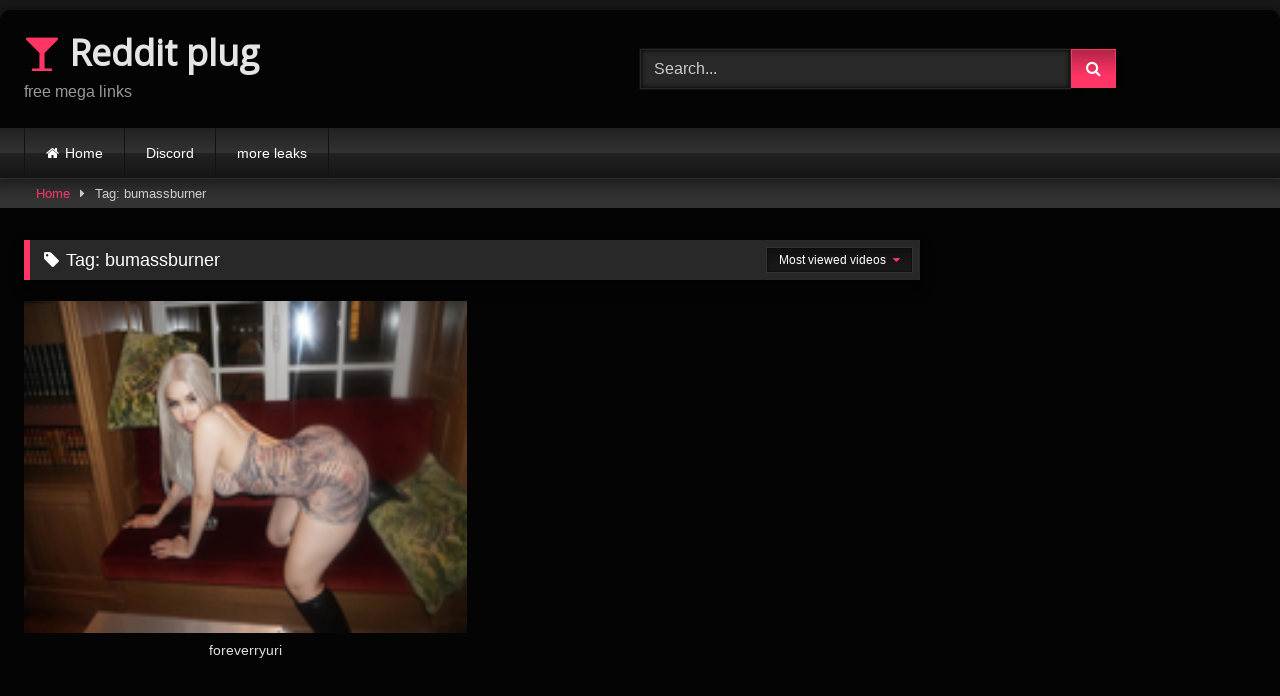

--- FILE ---
content_type: text/html; charset=UTF-8
request_url: https://redditplug.com/tag/bumassburner/
body_size: 5787
content:
<!DOCTYPE html>


<html lang="en-GB">
<head>
<meta charset="UTF-8">
<meta content='width=device-width, initial-scale=1.0, maximum-scale=1.0, user-scalable=0' name='viewport' />
<link rel="profile" href="http://gmpg.org/xfn/11">
<link rel="icon" href="
https://redditplug.com/wp-content/uploads/2020/03/mega-icon-logo-75FF6A408B-seeklogo.com_.png">

<!-- Meta social networks -->

<!-- Temp Style -->
	


<!-- Google Analytics -->

<!-- Meta Verification -->

<title>Tag: bumassburner | Reddit plug</title>
	
	
<!-- The SEO Framework by Sybre Waaijer -->
<meta name="robots" content="max-snippet:-1,max-image-preview:standard,max-video-preview:-1" />
<link rel="canonical" href="https://redditplug.com/tag/bumassburner/" />
<meta property="og:type" content="website" />
<meta property="og:locale" content="en_GB" />
<meta property="og:site_name" content="Reddit plug" />
<meta property="og:title" content="Tag: bumassburner | Reddit plug" />
<meta property="og:url" content="https://redditplug.com/tag/bumassburner/" />
<meta name="twitter:card" content="summary_large_image" />
<meta name="twitter:title" content="Tag: bumassburner | Reddit plug" />
<script type="application/ld+json">{"@context":"https://schema.org","@graph":[{"@type":"WebSite","@id":"https://redditplug.com/#/schema/WebSite","url":"https://redditplug.com/","name":"Reddit plug","description":"free mega links","inLanguage":"en-GB","potentialAction":{"@type":"SearchAction","target":{"@type":"EntryPoint","urlTemplate":"https://redditplug.com/search/{search_term_string}/"},"query-input":"required name=search_term_string"},"publisher":{"@type":"Organization","@id":"https://redditplug.com/#/schema/Organization","name":"Reddit plug","url":"https://redditplug.com/"}},{"@type":"CollectionPage","@id":"https://redditplug.com/tag/bumassburner/","url":"https://redditplug.com/tag/bumassburner/","name":"Tag: bumassburner | Reddit plug","inLanguage":"en-GB","isPartOf":{"@id":"https://redditplug.com/#/schema/WebSite"},"breadcrumb":{"@type":"BreadcrumbList","@id":"https://redditplug.com/#/schema/BreadcrumbList","itemListElement":[{"@type":"ListItem","position":1,"item":"https://redditplug.com/","name":"Reddit plug"},{"@type":"ListItem","position":2,"name":"Tag: bumassburner"}]}}]}</script>
<!-- / The SEO Framework by Sybre Waaijer | 14.52ms meta | 9.35ms boot -->

<link rel='dns-prefetch' href='//stats.wp.com' />
<link rel="alternate" type="application/rss+xml" title="Reddit plug &raquo; Feed" href="https://redditplug.com/feed/" />
<link rel="alternate" type="application/rss+xml" title="Reddit plug &raquo; Comments Feed" href="https://redditplug.com/comments/feed/" />
<link rel="alternate" type="application/rss+xml" title="Reddit plug &raquo; bumassburner Tag Feed" href="https://redditplug.com/tag/bumassburner/feed/" />
<script data-optimized="1" type="text/javascript">window._wpemojiSettings={"baseUrl":"https:\/\/s.w.org\/images\/core\/emoji\/16.0.1\/72x72\/","ext":".png","svgUrl":"https:\/\/s.w.org\/images\/core\/emoji\/16.0.1\/svg\/","svgExt":".svg","source":{"concatemoji":"https:\/\/redditplug.com\/wp-includes\/js\/wp-emoji-release.min.js?ver=6.8.3"}};
/*! This file is auto-generated */
!function(s,n){var o,i,e;function c(e){try{var t={supportTests:e,timestamp:(new Date).valueOf()};sessionStorage.setItem(o,JSON.stringify(t))}catch(e){}}function p(e,t,n){e.clearRect(0,0,e.canvas.width,e.canvas.height),e.fillText(t,0,0);var t=new Uint32Array(e.getImageData(0,0,e.canvas.width,e.canvas.height).data),a=(e.clearRect(0,0,e.canvas.width,e.canvas.height),e.fillText(n,0,0),new Uint32Array(e.getImageData(0,0,e.canvas.width,e.canvas.height).data));return t.every(function(e,t){return e===a[t]})}function u(e,t){e.clearRect(0,0,e.canvas.width,e.canvas.height),e.fillText(t,0,0);for(var n=e.getImageData(16,16,1,1),a=0;a<n.data.length;a++)if(0!==n.data[a])return!1;return!0}function f(e,t,n,a){switch(t){case"flag":return n(e,"\ud83c\udff3\ufe0f\u200d\u26a7\ufe0f","\ud83c\udff3\ufe0f\u200b\u26a7\ufe0f")?!1:!n(e,"\ud83c\udde8\ud83c\uddf6","\ud83c\udde8\u200b\ud83c\uddf6")&&!n(e,"\ud83c\udff4\udb40\udc67\udb40\udc62\udb40\udc65\udb40\udc6e\udb40\udc67\udb40\udc7f","\ud83c\udff4\u200b\udb40\udc67\u200b\udb40\udc62\u200b\udb40\udc65\u200b\udb40\udc6e\u200b\udb40\udc67\u200b\udb40\udc7f");case"emoji":return!a(e,"\ud83e\udedf")}return!1}function g(e,t,n,a){var r="undefined"!=typeof WorkerGlobalScope&&self instanceof WorkerGlobalScope?new OffscreenCanvas(300,150):s.createElement("canvas"),o=r.getContext("2d",{willReadFrequently:!0}),i=(o.textBaseline="top",o.font="600 32px Arial",{});return e.forEach(function(e){i[e]=t(o,e,n,a)}),i}function t(e){var t=s.createElement("script");t.src=e,t.defer=!0,s.head.appendChild(t)}"undefined"!=typeof Promise&&(o="wpEmojiSettingsSupports",i=["flag","emoji"],n.supports={everything:!0,everythingExceptFlag:!0},e=new Promise(function(e){s.addEventListener("DOMContentLoaded",e,{once:!0})}),new Promise(function(t){var n=function(){try{var e=JSON.parse(sessionStorage.getItem(o));if("object"==typeof e&&"number"==typeof e.timestamp&&(new Date).valueOf()<e.timestamp+604800&&"object"==typeof e.supportTests)return e.supportTests}catch(e){}return null}();if(!n){if("undefined"!=typeof Worker&&"undefined"!=typeof OffscreenCanvas&&"undefined"!=typeof URL&&URL.createObjectURL&&"undefined"!=typeof Blob)try{var e="postMessage("+g.toString()+"("+[JSON.stringify(i),f.toString(),p.toString(),u.toString()].join(",")+"));",a=new Blob([e],{type:"text/javascript"}),r=new Worker(URL.createObjectURL(a),{name:"wpTestEmojiSupports"});return void(r.onmessage=function(e){c(n=e.data),r.terminate(),t(n)})}catch(e){}c(n=g(i,f,p,u))}t(n)}).then(function(e){for(var t in e)n.supports[t]=e[t],n.supports.everything=n.supports.everything&&n.supports[t],"flag"!==t&&(n.supports.everythingExceptFlag=n.supports.everythingExceptFlag&&n.supports[t]);n.supports.everythingExceptFlag=n.supports.everythingExceptFlag&&!n.supports.flag,n.DOMReady=!1,n.readyCallback=function(){n.DOMReady=!0}}).then(function(){return e}).then(function(){var e;n.supports.everything||(n.readyCallback(),(e=n.source||{}).concatemoji?t(e.concatemoji):e.wpemoji&&e.twemoji&&(t(e.twemoji),t(e.wpemoji)))}))}((window,document),window._wpemojiSettings)</script>
<link data-optimized="2" rel="stylesheet" href="https://redditplug.com/wp-content/litespeed/css/ca4ba0ddc5bf7841448614dfe6706f41.css?ver=ebd3e" />






<script type="text/javascript" src="https://redditplug.com/wp-includes/js/jquery/jquery.min.js?ver=3.7.1" id="jquery-core-js"></script>
<script data-optimized="1" type="text/javascript" src="https://redditplug.com/wp-content/litespeed/js/fcf8313adddc90e7b40fb34759ef8c38.js?ver=8169a" id="jquery-migrate-js"></script>
<link rel="https://api.w.org/" href="https://redditplug.com/wp-json/" /><link rel="alternate" title="JSON" type="application/json" href="https://redditplug.com/wp-json/wp/v2/tags/8731" /><link rel="EditURI" type="application/rsd+xml" title="RSD" href="https://redditplug.com/xmlrpc.php?rsd" />
<link rel='dns-prefetch' href='https://i0.wp.com/'><link rel='preconnect' href='https://i0.wp.com/' crossorigin><link rel='dns-prefetch' href='https://i1.wp.com/'><link rel='preconnect' href='https://i1.wp.com/' crossorigin><link rel='dns-prefetch' href='https://i2.wp.com/'><link rel='preconnect' href='https://i2.wp.com/' crossorigin><link rel='dns-prefetch' href='https://i3.wp.com/'><link rel='preconnect' href='https://i3.wp.com/' crossorigin>	
		</head>

<body
class="archive tag tag-bumassburner tag-8731 wp-embed-responsive wp-theme-retrotube hfeed">
<div id="page">
	<a class="skip-link screen-reader-text" href="#content">Skip to content</a>

	<header id="masthead" class="site-header" role="banner">

		
		<div class="site-branding row">
			<div class="logo">
															<p class="site-title"><a href="https://redditplug.com/" rel="home">
																								<i class="fa fa-glass"></i> 	Reddit plug</a></p>
										
									<p class="site-description">
											free mega links</p>
							</div>
							<div class="header-search ">
	<form method="get" id="searchform" action="https://redditplug.com/">        
					<input class="input-group-field" value="Search..." name="s" id="s" onfocus="if (this.value == 'Search...') {this.value = '';}" onblur="if (this.value == '') {this.value = 'Search...';}" type="text" />
				
		<input class="button fa-input" type="submit" id="searchsubmit" value="&#xf002;" />        
	</form>
</div>								</div><!-- .site-branding -->

		<nav id="site-navigation" class="main-navigation
		" role="navigation">
			<div id="head-mobile"></div>
			<div class="button-nav"></div>
			<ul id="menu-main-menu" class="row"><li id="menu-item-77" class="home-icon menu-item menu-item-type-custom menu-item-object-custom menu-item-home menu-item-77"><a href="https://redditplug.com">Home</a></li>
<li id="menu-item-1555" class="menu-item menu-item-type-post_type menu-item-object-page menu-item-1555"><a target="_blank" href="https://discord.gg/WgAbjBQbpY#new_tab">Discord</a></li>
<li id="menu-item-4400" class="menu-item menu-item-type-post_type menu-item-object-page menu-item-4400"><a href="https://viralhoes.com/">more leaks</a></li>
</ul>		</nav><!-- #site-navigation -->

		<div class="clear"></div>

			</header><!-- #masthead -->

	<div class="breadcrumbs-area"><div class="row"><div id="breadcrumbs"><a href="https://redditplug.com">Home</a><span class="separator"><i class="fa fa-caret-right"></i></span><span class="current">Tag: bumassburner</span></div></div></div>
	
	<div id="content" class="site-content row">
	<div id="primary" class="content-area with-sidebar-right">
		<main id="main" class="site-main with-sidebar-right" role="main">
					<header class="page-header">
				<h1 class="widget-title"><i class="fa fa-tag"></i>Tag: <span>bumassburner</span></h1>					<div id="filters">        
		<div class="filters-select">
					Most viewed videos						<div class="filters-options">
									
					<span><a class="" href="/tag/bumassburner/?filter=latest">Latest videos</a></span>
													
								
					<span><a class="" href="/tag/bumassburner/?filter=random">Random videos</a></span>	
							</div>
		</div>
	</div>
			</header><!-- .page-header -->
			<div class="videos-list">
				
<article data-video-id="video_1" data-main-thumb="https://redditplug.com/wp-content/uploads/2024/04/imgonline-com-ua-resize-4jhDLAwrv1U0s.png" data-thumbs="https://redditplug.com/wp-content/uploads/2024/02/imgonline-com-ua-resize-puIm19kI1pihccl-123x180.jpg,https://redditplug.com/wp-content/uploads/2024/04/imgonline-com-ua-resize-4jhDLAwrv1U0s.png" class="loop-video thumb-block video-preview-item post-4126 post type-post status-publish format-standard has-post-thumbnail hentry category-uncategorised tag-azula-sky tag-azulaasky tag-bumassburner tag-foreverryuri-ig tag-foreverryuri-leak tag-foreverryuri-leaked tag-foreverryuri-mega tag-foreverryuri-reddit tag-foreverryuri-twitter tag-waifuafterhours tag-yurrrilol" data-post-id="4126">
	<a href="https://redditplug.com/foreverryuri/" title="foreverryuri">
		<div class="post-thumbnail">
			
			<div class="post-thumbnail-container"><img class="video-main-thumb" width="300" height="225" src="https://redditplug.com/wp-content/uploads/2024/04/imgonline-com-ua-resize-4jhDLAwrv1U0s.png" alt="foreverryuri"></div>			<div class="video-overlay"></div>

											</div>

		
		<header class="entry-header">
			<span>foreverryuri</span>
		</header>
	</a>
</article>
			</div>
					<div class="clear"></div>		</main><!-- #main -->
	</div><!-- #primary -->

	<aside id="sidebar" class="widget-area with-sidebar-right" role="complementary">
					</aside><!-- #sidebar -->

</div><!-- #content -->

<footer id="colophon" class="site-footer
	br-bottom-10" role="contentinfo">
	<div class="row">
									<div class="four-columns-footer">
				<section id="pages-3" class="widget widget_pages"><h2 class="widget-title">Pages</h2>
			<ul>
				<li class="page_item page-item-802"><a href="https://redditplug.com/18-usc-2257/">18 USC 2257</a></li>
<li class="page_item page-item-981"><a href="https://redditplug.com/contact-us/">Contact US</a></li>
<li class="page_item page-item-1550"><a href="https://discord.gg/WgAbjBQbpY#new_tab">Discord</a></li>
<li class="page_item page-item-804"><a href="https://redditplug.com/dmca/">DMCA</a></li>
<li class="page_item page-item-4398"><a href="https://viralhoes.com/">more leaks</a></li>
			</ul>

			</section>			</div>
		
		<div class="clear"></div>

		
		
					<div class="site-info">
				All rights reserved. Powered by Redditplug			</div><!-- .site-info -->
			</div>
</footer><!-- #colophon -->
</div><!-- #page -->

<a class="button" href="#" id="back-to-top" title="Back to top"><i class="fa fa-chevron-up"></i></a>

<script type="speculationrules">
{"prefetch":[{"source":"document","where":{"and":[{"href_matches":"\/*"},{"not":{"href_matches":["\/wp-*.php","\/wp-admin\/*","\/wp-content\/uploads\/*","\/wp-content\/*","\/wp-content\/plugins\/*","\/wp-content\/themes\/retrotube\/*","\/*\\?(.+)"]}},{"not":{"selector_matches":"a[rel~=\"nofollow\"]"}},{"not":{"selector_matches":".no-prefetch, .no-prefetch a"}}]},"eagerness":"conservative"}]}
</script>
		<div class="modal fade wpst-user-modal" id="wpst-user-modal" tabindex="-1" role="dialog" aria-hidden="true">
			<div class="modal-dialog" data-active-tab="">
				<div class="modal-content">
					<div class="modal-body">
					<a href="#" class="close" data-dismiss="modal" aria-label="Close"><i class="fa fa-remove"></i></a>
						<!-- Register form -->
						<div class="wpst-register">	
															<div class="alert alert-danger">Registration is disabled.</div>
													</div>

						<!-- Login form -->
						<div class="wpst-login">							 
							<h3>Login to Reddit plug</h3>
						
							<form id="wpst_login_form" action="https://redditplug.com/" method="post">

								<div class="form-field">
									<label>Username</label>
									<input class="form-control input-lg required" name="wpst_user_login" type="text"/>
								</div>
								<div class="form-field">
									<label for="wpst_user_pass">Password</label>
									<input class="form-control input-lg required" name="wpst_user_pass" id="wpst_user_pass" type="password"/>
								</div>
								<div class="form-field lost-password">
									<input type="hidden" name="action" value="wpst_login_member"/>
									<button class="btn btn-theme btn-lg" data-loading-text="Loading..." type="submit">Login</button> <a class="alignright" href="#wpst-reset-password">Lost Password?</a>
								</div>
								<input type="hidden" id="login-security" name="login-security" value="c723423200" /><input type="hidden" name="_wp_http_referer" value="/tag/bumassburner/" />							</form>
							<div class="wpst-errors"></div>
						</div>

						<!-- Lost Password form -->
						<div class="wpst-reset-password">							 
							<h3>Reset Password</h3>
							<p>Enter the username or e-mail you used in your profile. A password reset link will be sent to you by email.</p>
						
							<form id="wpst_reset_password_form" action="https://redditplug.com/" method="post">
								<div class="form-field">
									<label for="wpst_user_or_email">Username or E-mail</label>
									<input class="form-control input-lg required" name="wpst_user_or_email" id="wpst_user_or_email" type="text"/>
								</div>
								<div class="form-field">
									<input type="hidden" name="action" value="wpst_reset_password"/>
									<button class="btn btn-theme btn-lg" data-loading-text="Loading..." type="submit">Get new password</button>
								</div>
								<input type="hidden" id="password-security" name="password-security" value="c723423200" /><input type="hidden" name="_wp_http_referer" value="/tag/bumassburner/" />							</form>
							<div class="wpst-errors"></div>
						</div>

						<div class="wpst-loading">
							<p><i class="fa fa-refresh fa-spin"></i><br>Loading...</p>
						</div>
					</div>
					<div class="modal-footer">
						<span class="wpst-register-footer">Don&#039;t have an account? <a href="#wpst-register">Sign up</a></span>
						<span class="wpst-login-footer">Already have an account? <a href="#wpst-login">Login</a></span>
					</div>				
				</div>
			</div>
		</div>
		<script data-optimized="1" type="text/javascript" src="https://redditplug.com/wp-content/litespeed/js/8e737bfe104ac813c77a0ba6d005ed3e.js?ver=161fd" id="wpst-navigation-js"></script>
<script data-optimized="1" type="text/javascript" src="https://redditplug.com/wp-content/litespeed/js/c3b5e3469a41f273fea2e9f8938ad85c.js?ver=00b24" id="wpst-carousel-js"></script>
<script data-optimized="1" type="text/javascript" src="https://redditplug.com/wp-content/litespeed/js/5a71ed29e1432fa6fbf702d819e0abab.js?ver=4b668" id="wpst-touchswipe-js"></script>
<script data-optimized="1" type="text/javascript" src="https://redditplug.com/wp-content/litespeed/js/af199e36f05ad7ad382e18de20f18404.js?ver=e0324" id="wpst-lazyload-js"></script>
<script data-optimized="1" type="text/javascript" id="wpst-main-js-extra">var wpst_ajax_var={"url":"https:\/\/redditplug.com\/wp-admin\/admin-ajax.php","nonce":"f0f80f81b8","ctpl_installed":"","is_mobile":""};var objectL10nMain={"readmore":"Read more","close":"Close"};var options={"thumbnails_ratio":"4\/3","enable_views_system":"off","enable_rating_system":"off"}</script>
<script data-optimized="1" type="text/javascript" src="https://redditplug.com/wp-content/litespeed/js/d0c456173556ab9e2069212cae8c0373.js?ver=55548" id="wpst-main-js"></script>
<script data-optimized="1" type="text/javascript" src="https://redditplug.com/wp-content/litespeed/js/0ca33056fa2cc9655ab3753e742fc1f0.js?ver=e62c3" id="wpst-skip-link-focus-fix-js"></script>
<script data-optimized="1" type="text/javascript" src="https://redditplug.com/wp-content/litespeed/js/18f3ceb815e320afc75abb6f2c1642b0.js?ver=6077b" id="page-links-to-js"></script>
<script type="text/javascript" id="jetpack-stats-js-before">
/* <![CDATA[ */
_stq = window._stq || [];
_stq.push([ "view", {"v":"ext","blog":"172542693","post":"0","tz":"0","srv":"redditplug.com","arch_tag":"bumassburner","arch_results":"1","j":"1:15.4"} ]);
_stq.push([ "clickTrackerInit", "172542693", "0" ]);
/* ]]> */
</script>
<script type="text/javascript" src="https://stats.wp.com/e-202604.js" id="jetpack-stats-js" defer="defer" data-wp-strategy="defer"></script>

<!-- Other scripts -->

<!-- Mobile scripts -->

</body>
</html>


<!-- Page cached by LiteSpeed Cache 7.6.2 on 2026-01-22 13:56:07 -->
<!-- QUIC.cloud CCSS in queue -->